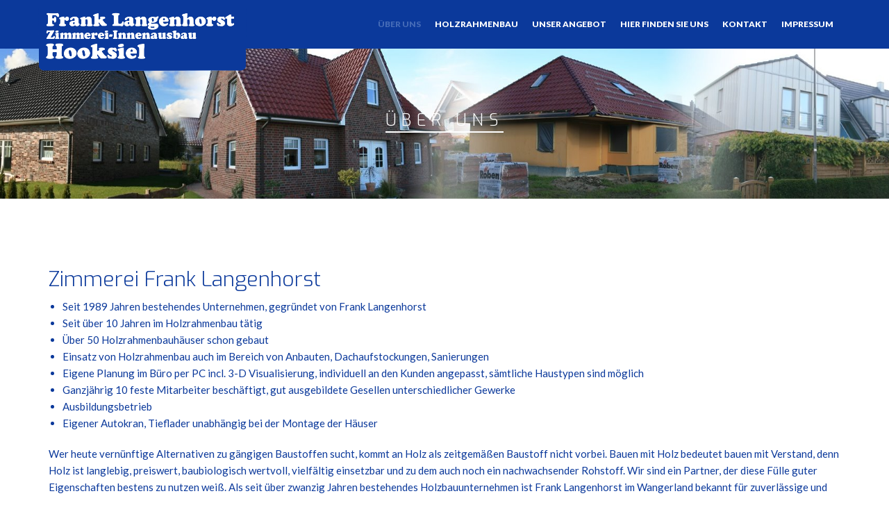

--- FILE ---
content_type: text/html; charset=utf-8
request_url: http://zimmerei-langenhorst.de/index.php?article_id=2
body_size: 2551
content:
<!DOCTYPE html>
<html lang="de">
<head>
	<meta charset="utf-8">
	<meta http-equiv="X-UA-Compatible" content="IE=edge">
	<meta name="viewport" content="width=device-width, initial-scale=1">
	
	<title>Über uns</title>
	<meta name="keywords" content="Zimmerei Langenhorst Hooksiel">
	<meta name="description" content="Zimmerei Langenhorst Hooksiel">
	<link rel="stylesheet" href="./resources/css/bootstrap.css">
	<link rel="stylesheet" href="./resources/css/redaxo-demo.css">
	<link rel="stylesheet" href="./resources/css/font-awesome.min.css">
	<link rel="stylesheet" href="./resources/css/flexslider.css">
	<link rel="stylesheet" href="./resources/css/menu.css">
	<link rel="stylesheet" href="./resources/css/forms.css">
	<link rel="stylesheet" href="./resources/css/prettify.css">

	<!-- HTML5 shim and Respond.js IE8 support of HTML5 elements and media queries -->
	<!--[if lt IE 9]>
		<script src="https://oss.maxcdn.com/libs/html5shiv/3.7.0/html5shiv.js"></script>
		<script src="https://oss.maxcdn.com/libs/respond.js/1.4.2/respond.min.js"></script>
	<![endif]-->
</head>

<body>

<!-- Fixed navbar -->
<div class="navbar navbar-default navbar-fixed-top" role="navigation">
  <div class="container">
	<div class="navbar-header">
	  <button type="button" class="navbar-toggle" data-toggle="collapse" data-target=".navbar-collapse">
		<span class="sr-only">Toggle navigation</span>
		<span class="icon-bar"></span>
		<span class="icon-bar"></span>
		<span class="icon-bar"></span>
	  </button>
<a class="navbar-brand" href="./index.php?article_id=1">
          <div class="logo"> </div>
</a>
	</div>
	<div class="navbar-collapse collapse navbar-right">
		<!-- Navigation -->
		

<div class="navbar-collapse collapse navbar-right">
	<ul class="nav navbar-nav">
		
			<li class="dropdown-toggle active"><a href="./index.php?article_id=2">Über uns</a>
		</li>
			<li class="dropdown-toggle"><a href="./index.php?article_id=16">Holzrahmenbau</a>
		</li>
			<li class="dropdown-toggle"><a href="./index.php?article_id=17">Unser Angebot</a>
		</li>
			<li class="dropdown-toggle"><a href="./index.php?article_id=3">Hier finden Sie uns</a>
		</li>
			<li class="dropdown-toggle"><a href="./index.php?article_id=4">Kontakt</a>
		</li>
			<li class="dropdown-toggle"><a href="./index.php?article_id=15">Impressum</a>
		</li>
		
	</ul>
</div><!--/.nav-collapse -->
		<!--/Navigation -->

	</div><!--/.nav-collapse -->
  </div>
</div>

<!-- *******************************************************
Headerpic
******************************************************* -->

<div id="headerpic" style="background-image: url(./index.php?rex_media_type=fullscreen&amp;rex_media_file=ohneslide.jpg);">
    <div class="layer" style="opacity: 0.0;"></div>
    <div class="container centered">
        <div class="row">
            <h3>Über uns</h3>
        </div><!-- /row -->
    </div> <!-- /container -->
</div><!-- /headerpic -->

	<article class="mtb">
		
<section class="module-wrapper clearfix">
<div class="full container">
		<h2>Zimmerei Frank Langenhorst</h2><ul>
	<li>Seit 1989 Jahren bestehendes Unternehmen, gegründet von Frank Langenhorst</li>
	<li>Seit  über 10 Jahren im Holzrahmenbau tätig</li>
	<li>Über 50 Holzrahmenbauhäuser schon gebaut</li>
	<li>Einsatz von Holzrahmenbau auch im Bereich von Anbauten, Dachaufstockungen, Sanierungen</li>
	<li>Eigene Planung im Büro per PC incl. 3-D Visualisierung, individuell an den Kunden angepasst, sämtliche Haustypen sind möglich</li>
	<li>Ganzjährig 10 feste Mitarbeiter beschäftigt, gut ausgebildete Gesellen unterschiedlicher Gewerke</li>
	<li>Ausbildungsbetrieb</li>
	<li>Eigener Autokran, Tieflader unabhängig bei der Montage der Häuser</li>
</ul></div>
</section>

<section class="module-wrapper clearfix">
<div class="full container"><p>Wer heute vernünftige Alternativen zu gängigen Baustoffen sucht, kommt an Holz als zeitgemäßen Baustoff nicht vorbei. Bauen mit Holz bedeutet bauen mit Verstand, denn Holz ist langlebig, preiswert, baubiologisch wertvoll, vielfältig einsetzbar und zu dem auch noch ein nachwachsender Rohstoff. Wir sind ein Partner, der diese Fülle guter Eigenschaften bestens zu nutzen weiß. Als seit über zwanzig Jahren bestehendes Holzbauunternehmen ist Frank Langenhorst im Wangerland bekannt für zuverlässige und termingerechte Auftragsausführung. Die Mannschaft setzt sich aus gut ausgebildeten Fachkräften zusammen, die ihr Handwerk beherrschen. Sie ist in der Lage, von der Planung und Beratung bis zur schlüsselfertigen Bauausführung alle erforderlichen Leistungen zu erbringen. Sie gehen in keinem anonymen Großunternehmen unter, sondern werden individuell von uns betreut.</p>

<p>Bauen mit Holz bedeutet aber noch viel mehr. Gerade in der Zeit des ökologischen Denkens, gewinnt der Rohstoff Holz wieder an Bedeutung. Er ist ein nachwachsender Baustoff und trägt noch zur CO2 Verringerung bei. Dazu kommt, dass durch den gewählten Wandaufbau, der Wärmeschutz ihres neuen Eigenheims schon heute unter der geforderten Norm liegt. Das bedeutet für sie: Einsparungen bei den Heizkosten und das für viele Jahre. Die Gestaltung der Außenwände lässt ihnen viele Möglichkeiten offen. So können sie später zwischen folgenden Varianten problemlos wählen:</p></div>
</section>
	</article>

<!-- *******************************************************
 FOOTER
 ******************************************************* -->
 <div id="footerwrap">
	<div class="container">
		<div class="row">
			<div class="col-md-12">

			<div class="col-md-4">
	
		<h4>Zimmerei Langenhorst</h4>
		<div class="hline-w"></div><p>Bauen mit Holz bedeutet aber noch viel mehr. Gerade in der Zeit des ökologischen Denkens, gewinnt der Rohstoff Holz wieder an Bedeutung. Er ist ein nachwachsender Baustoff und trägt noch zur CO2 Verringerung bei. </p></div>
<div class="col-md-4">
	
		<h4>Unsere Partner</h4>
		<div class="hline-w"></div><p>1<br />
2<br />
3<br />
4</p></div>
<div class="col-md-4">
	
		<h4>Zimmerei Langenhorst</h4>
		<div class="hline-w"></div><p>Berghamm 3<br />
26434 Hooksiel<br />
Tel.: 04425 – 1707<br />
Fax: 04425 – 81396<br />
info@zimmerei-langenhorst.de</p></div>

			
			</div><! --/col -->
		</div><! --/row -->
	</div><! --/container -->
 </div><! --/footerwrap -->


<div style="display:none;">REDAXO 5 rocks!</div>

<!-- Javascripts -->
<script type="text/javascript" src="./resources/js/jquery.min.js"></script>
<script type="text/javascript" src="./resources/js/bootstrap.min.js"></script>
<script type="text/javascript" src="./resources/js/jquery.hoverex.min.js"></script>
<script type="text/javascript" src="./resources/js/jquery.prettyPhoto.js"></script>
<script type="text/javascript" src="./resources/js/jquery.flexslider-min.js"></script>
<script type="text/javascript" src="./resources/js/prettify.js"></script>
<script type="text/javascript" src="./resources/js/redaxo-demo.js"></script>

</body>
</html>


--- FILE ---
content_type: text/css
request_url: http://zimmerei-langenhorst.de/resources/css/redaxo-demo.css
body_size: 4904
content:
@import url(https://fonts.googleapis.com/css?family=Lato:400,900);
@import url(https://fonts.googleapis.com/css?family=Exo:300,500,700);
@import url("prettyPhoto.css") screen;
@import url("hoverex-all.css") screen;
/********** SLIDERS **********/
* {
	margin: 0;
	padding: 0px;
}

body {
	background: #ffffff;
	margin: 0;
	height: 100%;
	color: #0B399B;
	font-family: 'Lato', sans-serif;
	font-weight: 400;
}

h1, h2, h3, h4, h5, h6 {
	font-family: 'Exo', sans-serif;
	font-weight: 300;
}

h1, h2 { font-weight: 300; }
h4 { margin-top: 30px; }
p {
	padding: 0;
	margin-bottom: 12px;
	font-family: 'Lato', sans-serif;
	font-weight: 400;
	font-size: 15px;
	line-height: 24px;
	color: #0B399B;
	margin-top: 10px;
}

ol, ul { padding-left: 20px; }
ol li, ul li { line-height: 24px; font-size: 15px; }
img {
	height: auto;
	max-width: 100%;
}
.label {
	font-size: 85%;
	font-weight: normal;
}
.logo{   
	position:absolute;
	width: 300px;
	height: 92px; 
	top: 10px; 
	z-index:4;
	background: url(https://www.zimmerei-langenhorst.de/resources/css/images/logo_langenhorst.png) top left no-repeat;  }

a {
	color: #456bb7;
	padding: 0;
	margin: 0;
	text-decoration: none;
	-webkit-transition: background-color .4s linear, color .4s linear;
	-moz-transition: background-color .4s linear, color .4s linear;
	-o-transition: background-color .4s linear, color .4s linear;
	-ms-transition: background-color .4s linear, color .4s linear;
	transition: background-color .4s linear, color .4s linear;
}

a:hover, a:focus {
	text-decoration: none;
	color: #5b6d68;
}

::-moz-selection {
	color: #fff;
	text-shadow: none;
	background: #2B2E31;
}

::selection {
	color: #fff;
	text-shadow: none;
	background: #2B2E31;
}

.centered {
	text-align: center;
}
.grey {
	background: #eee;
}
pre {
	margin: 20px 0;
}
code {
	padding: 5px 10px;
	margin: 10px 0;
	display: block;
}

blockquote p {
	margin-top: 0;
}
.navbar {
	min-height: 70px;
	padding-top: 10px;
	margin-bottom: 0px;
}

ul.nav li.dropdown-toggle:hover > ul.dropdown-menu {
	display: block;
}
.navbar-brand {
	height: auto;
	padding: 0;
	margin-top: 10px;
	font-size: 18px;
	line-height: auto;
}
.navbar-brand img {
	height: 26px;
	width: auto;
}


.navbar-default .navbar-nav > li > a {
	color: white;
	font-weight: 700;
	font-size: 12px;
	text-transform: uppercase;
	padding-left: 10px;
	padding-right: 10px;
}

.navbar-default .navbar-nav > li > a:hover { color: #456bb7; }
.navbar-default .navbar-nav > .active > a, .navbar-default .navbar-nav > .active > a:hover, .navbar-default .navbar-nav > .active > a:focus {
	color: #456bb7;
	background-color: transparent;
}

.navbar-default {
	background-color: #0B399B;
	border-color: transparent;
}

.dropdown-menu {
	background: #0B399B;
	border: none !important;
	padding-top: 10px;
	padding-bottom: 0;
}
.navbar-default .lang {
	margin-left: 5px;
}
.navbar-default .lang a {
	margin-left: 5px;
	padding-left: 10px;
}
.navbar-default .lang ul a {
	margin-left: 0;
}
.navbar-default .lang:before {
	content: '';
	height: 14px;
	width: 1px;
	float: left;
	position: relative;
	top: 18px;
	border-left: 1px solid #fff;
}
.navbar-default .lang .dropdown-menu {
	min-width: 40px;
	text-transform: uppercase;
}

@media (max-width: 767px){
  .lang-title {
	color: #fff;
	margin-top: 30px;
	padding: 10px;
	background: #5e6772;
  }
  .navbar-default .lang {
	margin-bottom: 20px;
  }
  .navbar-default .lang:before {
    content: none;
  }
  .navbar-default .lang,
  .navbar-default .lang a {
	margin-left: 0;
  }
}

.navbar-right .dropdown-menu { left: 0; }
.dropdown-menu > li > a {
	color: white;
	font-weight: 700;
	font-size: 12px;
	padding: 6px 20px;
	border-top: 1px solid #4d5d70;
}

.dropdown-menu > li:first-child > a {
	border-top: none;
}
.dropdown-menu > li > a:hover,
.dropdown-menu > li > a.active,
.dropdown-menu > .active > a {
	color: #456bb7;
	background: #4d5d70 !important;
}

.xform input[type=submit], .btn-theme {
	color: #fff;
	background-color: #0B399B;
	border-color: #0B399B;
	margin: 4px;
}

.xform input[type=submit],
.xform input[type=submit]:focus,
.xform input[type=submit]:active,
.xform input[type=submit].active,
.btn-theme:hover,
.btn-theme:focus,
.btn-theme:active,
.btn-theme.active,
.open .dropdown-toggle.btn-theme {
	color: #fff;
	background-color: #456bb7;
	border-color: #456bb7;
}

.dmbutton:hover,
.dmbutton:active, .dmbutton:focus {
	color: #ffffff;
	background-color: #456bb7;
	border-color: #ffffff;
}

.dmbutton {
	background: rgba(0,0,0,0);
	border: 1px solid #ffffff;
	color: #ffffff;
	-webkit-border-radius: 2px;
	border-radius: 2px;
	padding-top: 1.025rem;
	padding-right: 2.25rem;
	letter-spacing: 0.85px;
	padding-bottom: 1.0875rem;
	padding-left: 2.25rem;
	font-size: 1.55rem;
	cursor: pointer;
	font-weight: normal;
	line-height: normal;
	margin: 0 0 1.25rem;
	text-decoration: none;
	text-align: center;
	display: inline-block;
	-webkit-transition: background-color 300ms ease-out;
	-moz-transition: background-color 300ms ease-out;
	transition: background-color 300ms ease-out;
	-webkit-appearance: none;
	font-weight: normal !important;
}

.mtb {
	margin-top: 80px;
	margin-bottom: 80px;
}

.mb { margin-bottom: 60px; }
.mt { margin-top: 60px; }

.hline {
	border-bottom: 1px solid #0B399B;
	margin: 40px 0 20px;
}
.hline-w {
	border-bottom: 1px solid #ffffff;
	margin-bottom: 25px;
}

#headerwrap {
	background-color: #456bb7;
	min-height: 550px;
	padding-top: 100px;
	padding-bottom: 0px;
	text-align: center;
}

#headerwrap h3, #headerwrap h5 { color: white; }
#headerwrap h1 {
	color: white;
	margin-bottom: 25px;
}

#headerwrap .img-responsive { margin: 0 auto; }
#service {
	margin-top: 100px;
	margin-bottom: 80px;
}

/* Iconsize */
.service .size2 .fa {
	font-size: 20px;
}
.service .size3 .fa {
	font-size: 26px;
}

.breadcrumb-wrapper {
	padding: 8px 15px;
	margin-bottom: 20px;
	list-style: none;
	background-color: #f5f5f5;
	border-radius: 4px;
}
.breadcrumb-wrapper .home_link {
	padding-left: 10px;
}
.rex-breadcrumb {
	display: inline-block;
	padding-left: 0px;
	margin-bottom: 0;
}
.rex-breadcrumb>li,
.breadcrumb-wrapper .home_link{
	display: inline-block;
}
.rex-breadcrumb>li+li:before,
.breadcrumb-wrapper .home_link:after {
	padding: 0 5px;
	color: #ccc;
	content: "/\00a0";
}
.breadcrumb-wrapper .home_link:after {
	padding-left: 10px;
}

#service i {
	color: #456bb7;
	font-size: 60px;
	padding: 15px;
}

#portfoliowrap {
	display: block;
	text-align: center;
}
#portfoliowrap h2,
#portfoliowrap h3 {
	padding-bottom: 30px;
}

#portfoliowrap.full.framed {
	padding-left: 30px;
	padding-right: 30px;
}
#portfoliowrap.normal.frameless .row {
	margin-left: 0;
	margin-right: 0;
}
.portfolio {
	display: block;
}
#portfoliowrap.framed .portfolio-item {
	padding-top: 15px;
	padding-bottom: 15px;
}
#portfoliowrap.frameless .portfolio-item {
	padding-left: 0;
	padding-right: 0;
}

.portfolio-item .title:before {
	border-radius: 0;
	display: none;
}

.portfolio-item p { margin: 0px 0 30px; }
.portfolio-item h3 {
	margin: -10px 0 10px;
	font-size: 16px;
	text-transform: uppercase;
}

.portfolio-item h3 {
	color: #fff;
	margin: 0;
	padding: 40px 5px 0;
	font-size: 16px;
	text-transform: uppercase;
}

.portfolio-item .dmbutton {
	display: inline-block;
	margin: 40px 5px 20px 5px;
	font-size: 13px;
}

.portfolio-item .bg {
	height: 100%;
	width: 100%;
	background-color: #456bb7;
	background-color: rgba(56,68,82,0.9);
	text-align: center;
}

.fullpicture {
	position: relative;
	background-color: #5b6d68;
	background-repeat: no-repeat;
	background-position: center top;
	background-attachment: relative;
	background-position: center center;
	margin-top: 0px;
	padding-top: 60px;
	text-align: center;
	min-height: 400px;
	width: 100%;
	-webkit-background-size: 100%;
	-moz-background-size: 100%;
	-o-background-size: 100%;
	background-size: 100%;
	-webkit-background-size: cover;
	-moz-background-size: cover;
	-o-background-size: cover;
	background-size: cover;
	z-index: 1;
}

.fullpicture .layer {
	background-color: #5b6d68;
	position: absolute;
	top: 0;
	left: 0;
	width: 100%;
	height: 100%;
	opacity: 0.6;
	z-index: 1;
}

.fullpicture .container {
	position: relative;
	z-index: 3;
}
.fullpicture .centered {
	position: relative;
	z-index: 2;
}
.fullpicture i {
	font-size: 50px;
	color: white;
	margin-bottom: 25px;
}

.fullpicture p {
	color: white;
	font-size: 15px;
	line-height: 30px;
}

.fullpicture h4 { color: #bfc9d3; }

#cwrap {
	background: #f7f7f7;
	margin-top: 0px;
	padding-top: 80px;
	padding-bottom: 100px;
}

#cwrap h3 { margin-bottom: 60px; }

#sidenav_title {
	margin-top: 0;
}
.sidebar li a.rex-current {
	font-weight: bold;
}

#sidenav i { margin-right: 10px; }
#sidenav {
	padding-left: 0;
	list-style-type: none;
	padding-top: 20px;
	padding-bottom: 20px;
}

#sidenav li {
	padding: 2px 0;
}
#sidenav li a {
	text-transform: uppercase;
	font-weight: 500;
	color: #0B399B;
}

#sidenav li a:hover,
#sidenav li.active a { color: #456bb7; }
#sidenav li.active li a { color: #0B399B; }
#sidenav li li a:hover, #sidenav li li.active a { color: #bfc9d3; }
#sidenav ul {
	margin-left: 15px;
	padding-top: 5px;
	padding-left: 20px;
	padding-bottom: 15px;
}

#sidenav ul li a {
	text-transform: none;
	font-weight: 300;
	color: #0B399B;
}

#footerwrap {
	padding-top: 60px;
	padding-bottom: 60px;
	background: #0B399B;
}

#footerwrap .row {
	margin-right: -30px;
    margin-left: -30px;
}
#footerwrap .col-md-4 {
	padding-left: 30px;
	padding-right: 30px;
}

#footerwrap h4 {
	color: white;
}
#footerwrap p {
	color: #bfc9d3;
}
#footerwrap li {
	list-style-type: disc;
	color: #bfc9d3;
}

#footerwrap a { color: #bfc9d3; }
#footerwrap a:hover {
	color: #fff;
	text-decoration: underline;
}
#footerwrap li.active a {
	color: #456bb7;
}

#footerwrap .social-links a { margin-right: 20px; }
#footerwrap i {
	font-size: 15px;
	color: #bfc9d3;
	padding-right: 5px;
}

#footerwrap i:hover { color: #456bb7; }


.slider { position: relative; }
.slider .slides li { position: relative; }
.slider.small-controls .flex-direction-nav a { margin-top: -20px; }
.slider.small-controls .flex-control-nav { display: none; }
.hero-slider {
	padding: 0px;
	position: relative;
}

.hero-slider .slides { overflow: hidden; }
.hero-slider .slides li {
	height: 650px;
	position: relative;
	background-size: cover !important;
}

.hero-slider .slides li .row {
	position: relative;
	z-index: 2;
}

.hero-slider .slides li h3 { font-size: 30px; }
.hero-slider .slides li h2 {
	line-height: 1;
	margin-bottom: 33px;
	padding-bottom: 7px;
}

.hero-slider .slides li h1 {
	line-height: 1;
	font-size: 60px;
	margin-bottom: 33px;
}

.work-slider { margin-top: 28px; }
.work-slider .slides li { height: 400px; }
.slides li .fadeUp { opacity: 0; }
.slides li {
	position: relative;
	color: #fff;
}

.slides li p, .slides li a { color: #fff; }
.slides li .slide-content {
	position: relative;
	z-index: 3;
}

.slides li h1, .slides li p {
	padding-left: 100px;
	padding-right: 100px;
}

.slides li .overlay {
	background-color: #000;
	position: absolute;
	top: 0;
	left: 0;
	width: 100%;
	height: 100%;
	opacity: 0.4;
	z-index: 2;
}

.slides li .btn-theme {
	border: none;
	background-color: #456bb7;
	color: #0B399B;
}

.slides li .btn-theme:hover, .slides li .btn-theme:focus, .slides li .btn-theme:active, .slides li .btn-theme.active {
	background-color: #0B399B;
	color: #fff;
}

.hero-slider .slides li .slide-content img { max-height: 500px; }
.hero-slider .flex-direction-nav a {
	height: 60px;
	width: 60px;
	font-size: 0;
}

.hero-slider .flex-direction-nav a:before {
	position: absolute;
	font-size: 40px;
	display: block;
	top: 15px;
	left: 23px !important;
	right: auto !important;
}

.hero-slider .flex-direction-nav a.flex-prev:before { left: 20px !important; }
@media all and (max-width: 1100px) {
	.hero-slider .slides li .slide-content img { max-height: 300px; }
}

.background-breathe {
	-webkit-animation: burnsIn 16s ease infinite alternate;
	-moz-animation: burnsIn 16s ease infinite alternate;
	animation: burnsIn 16s ease infinite alternate;
}

.background-breathe .slide-content {
	-webkit-animation: burnsOut 16s ease infinite alternate;
	animation: burnsOut 16s ease infinite alternate;
	-moz-animation: burnsOut 16s ease infinite alternate;
	position: relative;
	top: 30px;
}

@-webkit-keyframes burnsIn {
	from {
		-webkit-transform: scale(1,1);
		transform: scale(1,1);
		-ms-transform: scale(1,1);
	}

	to {
		-webkit-transform: scale(1.2,1.2);
		transform: scale(1.2,1.2);
		-ms-transform: scale(1.2,1.2);
	}

}

@-webkit-keyframes burnsOut {
	from {
		-webkit-transform: scale(1,1);
		transform: scale(1,1);
		-ms-transform: scale(1,1);
	}

	to {
		-webkit-transform: scale(0.8,0.8);
		transform: scale(0.8,0.8);
		-ms-transform: scale(0.8,0.8);
	}

}

@-moz-keyframes burnsIn {
	from {
		-webkit-transform: scale(1,1);
		transform: scale(1,1);
		-ms-transform: scale(1,1);
	}

	to {
		-webkit-transform: scale(1.2,1.2);
		transform: scale(1.2,1.2);
		-ms-transform: scale(1.2,1.2);
	}

}

@-moz-keyframes burnsOut {
	from {
		-webkit-transform: scale(1,1);
		transform: scale(1,1);
		-ms-transform: scale(1,1);
	}

	to {
		-webkit-transform: scale(0.8,0.8);
		transform: scale(0.8,0.8);
		-ms-transform: scale(0.8,0.8);
	}

}

@keyframes burnsIn {
	from {
		-webkit-transform: scale(1,1);
		transform: scale(1,1);
		-ms-transform: scale(1,1);
	}

	to {
		-webkit-transform: scale(1.2,1.2);
		transform: scale(1.2,1.2);
		-ms-transform: scale(1.2,1.2);
	}

}

@keyframes burnsOut {
	from {
		-webkit-transform: scale(1,1);
		transform: scale(1,1);
		-ms-transform: scale(1,1);
	}

	to {
		-webkit-transform: scale(0.8,0.8);
		transform: scale(0.8,0.8);
		-ms-transform: scale(0.8,0.8);
	}

}

#headerpic {
	position: relative;
	background: #456bb7;
	background-repeat: no-repeat;
	background-position: center top;
	background-attachment: relative;
	background-position: center center;
	margin-top: 60px;
	margin-bottom: 60px;
	padding-top: 100px;
	padding-bottom: 100px;
	-webkit-background-size: 100%;
	-moz-background-size: 100%;
	-o-background-size: 100%;
	background-size: 100%;
	-webkit-background-size: cover;
	-moz-background-size: cover;
	-o-background-size: cover;
	background-size: cover;
	z-index: 1;
}

#headerpic .layer {
	background-color: #456bb7;
	position: absolute;
	top: 0;
	left: 0;
	width: 100%;
	height: 100%;
	opacity: 0.2;
	z-index: 2;
}

#headerpic h3 {
	position: relative;
	text-transform: uppercase;
	z-index: 3;
	color: white;
	display: inline;
	font-weight: 300;
	letter-spacing: 0.3em;
	border-bottom: 2px solid #fff;
}

.ctitle {
	color: #456bb7;
	font-weight: 700;
	margin-bottom: 15px;
}

csmall {
	font-size: 12px;
	color: #b3b3b3;
}

csmall2 {
	font-size: 12px;
	color: #f39c12;
}

.spacing {
	margin-top: 40px;
	margin-bottom: 40px;
}

.badge-theme { background: #456bb7; }

.pictext h2,
.pictext h3 {
	margin-bottom: 25px;
}
.pictext img {
	border: 1px solid #ccc;
}

.downloads h3 { margin-bottom: 25px; }
.downloads i.fa {
	margin-right: 10px;
	font-size: 18px;
	position: relative;
	top: 2px;
}

downloads a i.fa { color: #5b6d68; }
downloads a:hover i.fa { color: #456bb7; }
#contactwrap {
	margin-top: -60px;
	padding-top: 0px;
	text-align: center;
	background-attachment: relative;
	background-position: center center;
	min-height: 400px;
	width: 100%;
	-webkit-background-size: 100%;
	-moz-background-size: 100%;
	-o-background-size: 100%;
	background-size: 100%;
	-webkit-background-size: cover;
	-moz-background-size: cover;
	-o-background-size: cover;
	background-size: cover;
}

.comments {
	padding-top: 10px;
	margin-top: 50px;
	border-top: 2px solid #bfc9d3;
}

.comments h2 {
	font-size: 24px;
	padding-bottom: 30px;
}

#commentList li {
	margin-top: 30px;
	margin-bottom: 30px;
}

#commentList li::after {
	content: '';
	display: block;
	background: #bfc9d3;
	width: 100%;
	height: 1px;
	margin-left: -20px;
}

.board h1 { font-size: 24px; }
.board h2 { font-size: 20px; }

.parallax {
	-webkit-background-size: cover !important;
    -moz-background-size: cover !important;
    -o-background-size: cover !important;
    background-size: cover !important;
    overflow: hidden !important;
    background-attachment: fixed !important;
    background-repeat: no-repeat !important;
}

.teaser h2 {
	margin-top: 0;
}
.teaser .hline {
	margin-top: 30px;
	margin-bottom: 40px;
}

table {
	border-top: 1px solid #ccc;
	margin-top: 50px;
	width: 100%;
}

table tr { border-bottom: 1px solid #ccc; }
table th {
	vertical-align: top;
	min-width: 200px;
	padding: 20px 0;
	border-top: 1px solid #5b6d68;
	border-bottom: 1px solid #5b6d68;
	text-transform: uppercase;
}

table td {
	vertical-align: top;
	padding: 20px 0;
}

.board table h2 {
	margin-top: 0;
	font-size: 18px;
}

.accordion .title {
	cursor: pointer;
	-webkit-touch-callout: none;
	-webkit-user-select: none;
	-khtml-user-select: none;
	-moz-user-select: none;
	-ms-user-select: none;
	user-select: none;
}

.accordion .content {
	max-height: 0;
	overflow: hidden;
	transition: all 0.4s ease;
	-webkit-transition: all 0.4s ease;
	-moz-transition: all 0.4s ease;
}

.accordion li.active .content { max-height: 400px; }
.accordion p:last-child { margin-bottom: 0; }
.accordion-1 li { margin-bottom: 10px; display: block !important; }
.accordion-1 li:last-child { margin-bottom: 0; }
.accordion-1 .title {
	background: #f5f5f5;
	padding: 13px 23px;
	transition: all 0.3s ease;
	-webkit-transition: all 0.3s ease;
	-moz-transition: all 0.3s ease;
}

.bg-secondary .accordion-1 .title { background: #2d4f6d; }
.bg-secondary .accordion-1 .title:hover { background: #2d4f6d; }
.accordion-1 .title span {
	font-family: OpenSans, "Helvetica Neue", Helvetica, Arial, sans-serif;
	font-size: 12px;
	line-height: 24px;
	font-weight: 400;
	text-transform: uppercase;
	letter-spacing: 2px;
	font-weight: 700;
}

.accordion-1 .active .title {
	background: #2d4f6d;
	color: #fff;
}

.accordion-1 .content {
	border: 1px solid #eee;
	border-top: none;
	transition: all 0.3s ease;
	-webkit-transition: all 0.3s ease;
	-moz-transition: all 0.3s ease;
	opacity: 0;
}

.accordion-1 .content p { padding: 13px; }
.accordion-1 .active .content {
	opacity: 1;
	transform: translate3d(0,0px,0);
	-webkit-transform: translate3d(0,0px,0);
	-moz-transform: translate3d(0,0px,0);
}

.accordion-1 .title:hover {
	color: #2d4f6d;
	background: #dce7f0;
}

.accordion-1 .active .title:hover {
	color: #fff;
	background: #3c6991;
}

.accordion-2 li {
	display: block !important;
}
.accordion-2 .title {
	font-size: 16px;
	font-weight: 500;
	padding: 16px 0;
	border-bottom: 1px solid #ccc;
	transition: all 0.3s ease;
	-webkit-transition: all 0.3s ease;
	-moz-transition: all 0.3s ease;
	opacity: .7;
}

.accordion-2 .title:before {
	content: "\f067";
	font-family: 'FontAwesome';
	speak: none;
	font-style: normal;
	font-weight: normal;
	font-variant: normal;
	text-transform: none;
	line-height: 1;
	font-size: 10px;
	margin-right: 10px;
}

.accordion-2 .active .title {
	opacity: 1;
	color: #2d4f6d;
}

.accordion-2 .active .title:before { content: '\f068'; }
.accordion-2 .content p,
.accordion-2 .content ul,
.accordion-2 .content ol { padding: 16px 0; }
.accordion-2 .title:hover {
	opacity: 1;
	color: #2d4f6d;
}

.tabs {
	overflow: hidden;
}
.tabs ul.tabs {
	padding-top: 20px;
}
.tabs ul.tabs,
.tabs ul.content {
	padding-left: 0;
}
.tabs li {
	display: inline-block;
	cursor: pointer;
}

.tabs.thirds { width: 100%; }
.tabs.thirds li { width: 33.3333333%; }
.tabs.thirds .tab-title { width: 100%; }
.button-tabs .tabs {
	display: inline-block;
	overflow: hidden;
}

.button-tabs .tabs > li {
	margin-bottom: 8px;
	float: left;
}

.button-tabs .tabs > li:last-child { margin-right: 0; }
.button-tabs .tab-title {
	padding: 13px;
	display: inline-block;
	text-align: center;
	min-width: 150px;
	background: #E0E4E6;
	-webkit-touch-callout: none;
	-webkit-user-select: none;
	-khtml-user-select: none;
	-moz-user-select: none;
	-ms-user-select: none;
	user-select: none;
	transition: all 0.3s ease;
	-webkit-transition: all 0.3s ease;
	-moz-transition: all 0.3s ease;
}

.bg-secondary .button-tabs .tab-title { background: #eee; }
.button-tabs .tab-title span {
	font-family: OpenSans, "Helvetica Neue", Helvetica, Arial, sans-serif;
	font-size: 12px;
	line-height: 24px;
	font-weight: 400;
	text-transform: uppercase;
	letter-spacing: 2px;
	font-weight: 700;
}

.button-tabs .active .tab-title {
	background: #2d4f6d;
	color: #fff;
}

.button-tabs .tab-title:hover { background: #C7D2D8; }
.button-tabs .active .tab-title:hover { background: #2d4f6d; }
.button-tabs.vertical { overflow: hidden; }
.button-tabs.vertical > .tabs {
	width: 30%;
	float: left;
}

.button-tabs.vertical > .content {
	padding-left: 3%;
	width: 70%;
	float: right;
}

.button-tabs.vertical > .tabs li, .button-tabs.vertical .tab-title { width: 100%; }
.button-tabs.vertical > .tabs li { margin-bottom: 10px; }
.bg-dark .button-tabs .tab-title span { color: #222; }
@media all and (max-width: 767px) {
	.button-tabs .tabs li {
		width: 49%;
		margin-bottom: 15px;
	}

	.button-tabs.vertical .tabs, .button-tabs.vertical .content {
		max-width: 100%;
		width: 100%;
		padding-left: 0;
	}

}

.tabbed-content .content > li {
	opacity: 0;
	visibility: hidden;
	transition: all 0.3s ease;
	-webkit-transition: all 0.3s ease;
	-moz-transition: all 0.3s ease;
	display: none;
}

.tabbed-content .content .active {
	opacity: 1;
	visibility: visible;
	display: block;
}

.text-tabs .tabs {
	padding-bottom: 16px;
	border-bottom: 1px solid #ccc;
	overflow: visible;
}

.text-tabs.no-border .tabs { border-bottom: none; }
.text-tabs .tab-title {
	-webkit-touch-callout: none;
	-webkit-user-select: none;
	-khtml-user-select: none;
	-moz-user-select: none;
	-ms-user-select: none;
	user-select: none;
	transition: all 0.3s ease;
	-webkit-transition: all 0.3s ease;
	-moz-transition: all 0.3s ease;
	padding: 0 24px;
	opacity: 0.5;
	position: relative;
}

.text-tabs .tab-title span {
	font-family: OpenSans, "Helvetica Neue", Helvetica, Arial, sans-serif;
	font-size: 12px;
	line-height: 24px;
	font-weight: 400;
	text-transform: uppercase;
	letter-spacing: 2px;
	font-weight: 700;
}

.text-tabs .tab-title:after {
	content: '';
	position: absolute;
	width: 100%;
	height: 1px;
	background: #91a05c;
	bottom: 10px;
	opacity: 0;
	transition: all 0.3s ease;
	-webkit-transition: all 0.3s ease;
	-moz-transition: all 0.3s ease;
	bottom: -17px;
	left: 0;
}

.text-tabs .active .tab-title {
	opacity: 1;
	color: #2d4f6d;
}

.bg-primary .text-tabs .tab-title:after {
	background: #2d4f6d;
}
.text-tabs .active .tab-title:after {
	opacity: 1;
}
.text-tabs .tab-title:hover {
	opacity: 1;
}


@media all and (max-width: 767px) {
	.text-tabs .tabs { padding-bottom: 0; }
	.text-tabs .tabs li {
		width: 49%;
		margin-bottom: 15px;
	}

	.text-tabs .tab-title:after { display: none; }
	.text-tabs:not(.text-center) .tabs li:first-child .tab-title { padding-left: 24px; }
}

.icon-tabs .tabs li {
	width: 24.5%;
	margin-bottom: 24px;
}

.icon-tabs .tab-title {
	text-align: center;
	transition: all 0.3s ease;
	-webkit-transition: all 0.3s ease;
	-moz-transition: all 0.3s ease;
	opacity: .5;
}

.icon-tabs .tab-title:hover { opacity: 1; }
.icon-tabs .active .tab-title {
	color: #91a05c;
	opacity: 1;
}

.icon-tabs .active .tab-title i { color: #91a05c; }
.image-bg .icon-tabs .active .tab-title i { color: #fff; }
.icon-tabs .tab-title i {
	display: block;
	margin-bottom: 16px;
}

.icon-tabs .tab-title span {
	font-family: OpenSans, "Helvetica Neue", Helvetica, Arial, sans-serif;
	font-size: 12px;
	line-height: 24px;
	font-weight: 400;
	text-transform: uppercase;
	letter-spacing: 2px;
	font-weight: 700;
}

@media all and (max-width: 767px) {

	.container > .navbar-header {
		margin-bottom: 10px;
	}
	.navbar-brand {
		margin-left: 15px;
	}
	.navbar-nav {
		margin-top: 0;
		margin-bottom: 0;
		padding-top: 15px;;
	}
	.navbar-default .navbar-collapse {
		border: none;
	}
	.navbar-collapse {
		max-height: none;
	}
	.navbar-fixed-top {
		position: static;
	}
	.dropdown-menu {
		box-shadow: none;
		position: relative;
		display: block;
		float: none;
		padding-top: 0;
		padding-bottom: 20px;
		list-style-type: disc;
	}
	.navbar-default .dropdown-toggle a {
		border-bottom: 1px solid #5e6772;
	}
	.navbar-default .dropdown-menu li a,
	.navbar-default .dropdown-toggle:last-child a {
		border-bottom: none;
	}
	.dropdown-menu {
		margin-left: 0;
		padding-left: 30px;
	}
	.dropdown-menu > li {
		color: #fff;
		list-style-type: disc;
		list-style-position: outside;
	}
	.dropdown-menu > li > a {
		border: none;
		padding: 6px 0;
	}
	.dropdown-menu > li > a:hover {
		background: none;
	}

	.icon-tabs .tabs li {
		margin-bottom: 16px;
		margin-right: 0;
		width: 49%;
	}
	.icon-tabs .tab-title i {
		font-size: 32px;
	}
	.mtb {
		margin-bottom: 40px;
	}

    #footerwrap .row {
        margin-left: -15px;
        margin-right: -15px;
    }
	.parallax {
		background-attachment: scroll !important;
	}

}


--- FILE ---
content_type: text/css
request_url: http://zimmerei-langenhorst.de/resources/css/prettyPhoto.css
body_size: 2776
content:
div.pp_default .pp_top,div.pp_default .pp_top .pp_middle,div.pp_default .pp_top .pp_left,div.pp_default .pp_top .pp_right,div.pp_default .pp_bottom,div.pp_default .pp_bottom .pp_left,div.pp_default .pp_bottom .pp_middle,div.pp_default .pp_bottom .pp_right{height:13px}
div.pp_default .pp_top .pp_left{background:url("images/prettyPhoto/default/sprite.png") -78px -93px no-repeat}
div.pp_default .pp_top .pp_middle{background:url("images/prettyPhoto/default/sprite_x.png") top left repeat-x}
div.pp_default .pp_top .pp_right{background:url("images/prettyPhoto/default/sprite.png") -112px -93px no-repeat}
div.pp_default .pp_content .ppt{color:#f8f8f8}
div.pp_default .pp_content_container .pp_left{background:url("images/prettyPhoto/default/sprite_y.png") -7px 0 repeat-y;padding-left:13px}
div.pp_default .pp_content_container .pp_right{background:url("images/prettyPhoto/default/sprite_y.png") top right repeat-y;padding-right:13px}
div.pp_default .pp_next:hover{background:url("images/prettyPhoto/default/sprite_next.png") center right no-repeat;cursor:pointer}
div.pp_default .pp_previous:hover{background:url("images/prettyPhoto/default/sprite_prev.png") center left no-repeat;cursor:pointer}
div.pp_default .pp_expand{background:url("images/prettyPhoto/default/sprite.png") 0 -29px no-repeat;cursor:pointer;width:28px;height:28px}
div.pp_default .pp_expand:hover{background:url("images/prettyPhoto/default/sprite.png") 0 -56px no-repeat;cursor:pointer}
div.pp_default .pp_contract{background:url("images/prettyPhoto/default/sprite.png") 0 -84px no-repeat;cursor:pointer;width:28px;height:28px}
div.pp_default .pp_contract:hover{background:url("images/prettyPhoto/default/sprite.png") 0 -113px no-repeat;cursor:pointer}
div.pp_default .pp_close{width:30px;height:30px;background:url("images/prettyPhoto/default/sprite.png") 2px 1px no-repeat;cursor:pointer}
div.pp_default .pp_gallery ul li a{background:url("images/prettyPhoto/default/default_thumb.png") center center #f8f8f8;border:1px solid #aaa}
div.pp_default .pp_social{margin-top:7px}
div.pp_default .pp_gallery a.pp_arrow_previous,div.pp_default .pp_gallery a.pp_arrow_next{position:static;left:auto}
div.pp_default .pp_nav .pp_play,div.pp_default .pp_nav .pp_pause{background:url("images/prettyPhoto/default/sprite.png") -51px 1px no-repeat;height:30px;width:30px}
div.pp_default .pp_nav .pp_pause{background-position:-51px -29px}
div.pp_default a.pp_arrow_previous,div.pp_default a.pp_arrow_next{background:url("images/prettyPhoto/default/sprite.png") -31px -3px no-repeat;height:20px;width:20px;margin:4px 0 0}
div.pp_default a.pp_arrow_next{left:52px;background-position:-82px -3px}
div.pp_default .pp_content_container .pp_details{margin-top:5px}
div.pp_default .pp_nav{clear:none;height:30px;width:110px;position:relative}
div.pp_default .pp_nav .currentTextHolder{font-family:Georgia;font-style:italic;color:#999;font-size:11px;left:75px;line-height:25px;position:absolute;top:2px;margin:0;padding:0 0 0 10px}
div.pp_default .pp_close:hover,div.pp_default .pp_nav .pp_play:hover,div.pp_default .pp_nav .pp_pause:hover,div.pp_default .pp_arrow_next:hover,div.pp_default .pp_arrow_previous:hover{opacity:0.7}
div.pp_default .pp_description{font-size:11px;font-weight:700;line-height:14px;margin:5px 50px 5px 0}
div.pp_default .pp_bottom .pp_left{background:url("images/prettyPhoto/default/sprite.png") -78px -127px no-repeat}
div.pp_default .pp_bottom .pp_middle{background:url("images/prettyPhoto/default/sprite_x.png") bottom left repeat-x}
div.pp_default .pp_bottom .pp_right{background:url("images/prettyPhoto/default/sprite.png") -112px -127px no-repeat}
div.pp_default .pp_loaderIcon{background:url("images/prettyPhoto/default/loader.gif") center center no-repeat}
div.light_rounded .pp_top .pp_left{background:url("images/prettyPhoto/light_rounded/sprite.png") -88px -53px no-repeat}
div.light_rounded .pp_top .pp_right{background:url("images/prettyPhoto/light_rounded/sprite.png") -110px -53px no-repeat}
div.light_rounded .pp_next:hover{background:url("images/prettyPhoto/light_rounded/btnNext.png") center right no-repeat;cursor:pointer}
div.light_rounded .pp_previous:hover{background:url("images/prettyPhoto/light_rounded/btnPrevious.png") center left no-repeat;cursor:pointer}
div.light_rounded .pp_expand{background:url("images/prettyPhoto/light_rounded/sprite.png") -31px -26px no-repeat;cursor:pointer}
div.light_rounded .pp_expand:hover{background:url("images/prettyPhoto/light_rounded/sprite.png") -31px -47px no-repeat;cursor:pointer}
div.light_rounded .pp_contract{background:url("images/prettyPhoto/light_rounded/sprite.png") 0 -26px no-repeat;cursor:pointer}
div.light_rounded .pp_contract:hover{background:url("images/prettyPhoto/light_rounded/sprite.png") 0 -47px no-repeat;cursor:pointer}
div.light_rounded .pp_close{width:75px;height:22px;background:url("images/prettyPhoto/light_rounded/sprite.png") -1px -1px no-repeat;cursor:pointer}
div.light_rounded .pp_nav .pp_play{background:url("images/prettyPhoto/light_rounded/sprite.png") -1px -100px no-repeat;height:15px;width:14px}
div.light_rounded .pp_nav .pp_pause{background:url("images/prettyPhoto/light_rounded/sprite.png") -24px -100px no-repeat;height:15px;width:14px}
div.light_rounded .pp_arrow_previous{background:url("images/prettyPhoto/light_rounded/sprite.png") 0 -71px no-repeat}
div.light_rounded .pp_arrow_next{background:url("images/prettyPhoto/light_rounded/sprite.png") -22px -71px no-repeat}
div.light_rounded .pp_bottom .pp_left{background:url("images/prettyPhoto/light_rounded/sprite.png") -88px -80px no-repeat}
div.light_rounded .pp_bottom .pp_right{background:url("images/prettyPhoto/light_rounded/sprite.png") -110px -80px no-repeat}
div.dark_rounded .pp_top .pp_left{background:url("images/prettyPhoto/dark_rounded/sprite.png") -88px -53px no-repeat}
div.dark_rounded .pp_top .pp_right{background:url("images/prettyPhoto/dark_rounded/sprite.png") -110px -53px no-repeat}
div.dark_rounded .pp_content_container .pp_left{background:url("images/prettyPhoto/dark_rounded/contentPattern.png") top left repeat-y}
div.dark_rounded .pp_content_container .pp_right{background:url("images/prettyPhoto/dark_rounded/contentPattern.png") top right repeat-y}
div.dark_rounded .pp_next:hover{background:url("images/prettyPhoto/dark_rounded/btnNext.png") center right no-repeat;cursor:pointer}
div.dark_rounded .pp_previous:hover{background:url("images/prettyPhoto/dark_rounded/btnPrevious.png") center left no-repeat;cursor:pointer}
div.dark_rounded .pp_expand{background:url("images/prettyPhoto/dark_rounded/sprite.png") -31px -26px no-repeat;cursor:pointer}
div.dark_rounded .pp_expand:hover{background:url("images/prettyPhoto/dark_rounded/sprite.png") -31px -47px no-repeat;cursor:pointer}
div.dark_rounded .pp_contract{background:url("images/prettyPhoto/dark_rounded/sprite.png") 0 -26px no-repeat;cursor:pointer}
div.dark_rounded .pp_contract:hover{background:url("images/prettyPhoto/dark_rounded/sprite.png") 0 -47px no-repeat;cursor:pointer}
div.dark_rounded .pp_close{width:75px;height:22px;background:url("images/prettyPhoto/dark_rounded/sprite.png") -1px -1px no-repeat;cursor:pointer}
div.dark_rounded .pp_description{margin-right:85px;color:#fff}
div.dark_rounded .pp_nav .pp_play{background:url("images/prettyPhoto/dark_rounded/sprite.png") -1px -100px no-repeat;height:15px;width:14px}
div.dark_rounded .pp_nav .pp_pause{background:url("images/prettyPhoto/dark_rounded/sprite.png") -24px -100px no-repeat;height:15px;width:14px}
div.dark_rounded .pp_arrow_previous{background:url("images/prettyPhoto/dark_rounded/sprite.png") 0 -71px no-repeat}
div.dark_rounded .pp_arrow_next{background:url("images/prettyPhoto/dark_rounded/sprite.png") -22px -71px no-repeat}
div.dark_rounded .pp_bottom .pp_left{background:url("images/prettyPhoto/dark_rounded/sprite.png") -88px -80px no-repeat}
div.dark_rounded .pp_bottom .pp_right{background:url("images/prettyPhoto/dark_rounded/sprite.png") -110px -80px no-repeat}
div.dark_rounded .pp_loaderIcon{background:url("images/prettyPhoto/dark_rounded/loader.gif") center center no-repeat}
div.dark_square .pp_left,div.dark_square .pp_middle,div.dark_square .pp_right,div.dark_square .pp_content{background:#000}
div.dark_square .pp_description{color:#fff;margin:0 85px 0 0}
div.dark_square .pp_loaderIcon{background:url("images/prettyPhoto/dark_square/loader.gif") center center no-repeat}
div.dark_square .pp_expand{background:url("images/prettyPhoto/dark_square/sprite.png") -31px -26px no-repeat;cursor:pointer}
div.dark_square .pp_expand:hover{background:url("images/prettyPhoto/dark_square/sprite.png") -31px -47px no-repeat;cursor:pointer}
div.dark_square .pp_contract{background:url("images/prettyPhoto/dark_square/sprite.png") 0 -26px no-repeat;cursor:pointer}
div.dark_square .pp_contract:hover{background:url("images/prettyPhoto/dark_square/sprite.png") 0 -47px no-repeat;cursor:pointer}
div.dark_square .pp_close{width:75px;height:22px;background:url("images/prettyPhoto/dark_square/sprite.png") -1px -1px no-repeat;cursor:pointer}
div.dark_square .pp_nav{clear:none}
div.dark_square .pp_nav .pp_play{background:url("images/prettyPhoto/dark_square/sprite.png") -1px -100px no-repeat;height:15px;width:14px}
div.dark_square .pp_nav .pp_pause{background:url("images/prettyPhoto/dark_square/sprite.png") -24px -100px no-repeat;height:15px;width:14px}
div.dark_square .pp_arrow_previous{background:url("images/prettyPhoto/dark_square/sprite.png") 0 -71px no-repeat}
div.dark_square .pp_arrow_next{background:url("images/prettyPhoto/dark_square/sprite.png") -22px -71px no-repeat}
div.dark_square .pp_next:hover{background:url("images/prettyPhoto/dark_square/btnNext.png") center right no-repeat;cursor:pointer}
div.dark_square .pp_previous:hover{background:url("images/prettyPhoto/dark_square/btnPrevious.png") center left no-repeat;cursor:pointer}
div.light_square .pp_expand{background:url("images/prettyPhoto/light_square/sprite.png") -31px -26px no-repeat;cursor:pointer}
div.light_square .pp_expand:hover{background:url("images/prettyPhoto/light_square/sprite.png") -31px -47px no-repeat;cursor:pointer}
div.light_square .pp_contract{background:url("images/prettyPhoto/light_square/sprite.png") 0 -26px no-repeat;cursor:pointer}
div.light_square .pp_contract:hover{background:url("images/prettyPhoto/light_square/sprite.png") 0 -47px no-repeat;cursor:pointer}
div.light_square .pp_close{width:75px;height:22px;background:url("images/prettyPhoto/light_square/sprite.png") -1px -1px no-repeat;cursor:pointer}
div.light_square .pp_nav .pp_play{background:url("images/prettyPhoto/light_square/sprite.png") -1px -100px no-repeat;height:15px;width:14px}
div.light_square .pp_nav .pp_pause{background:url("images/prettyPhoto/light_square/sprite.png") -24px -100px no-repeat;height:15px;width:14px}
div.light_square .pp_arrow_previous{background:url("images/prettyPhoto/light_square/sprite.png") 0 -71px no-repeat}
div.light_square .pp_arrow_next{background:url("images/prettyPhoto/light_square/sprite.png") -22px -71px no-repeat}
div.light_square .pp_next:hover{background:url("images/prettyPhoto/light_square/btnNext.png") center right no-repeat;cursor:pointer}
div.light_square .pp_previous:hover{background:url("images/prettyPhoto/light_square/btnPrevious.png") center left no-repeat;cursor:pointer}
div.facebook .pp_top .pp_left{background:url("images/prettyPhoto/facebook/sprite.png") -88px -53px no-repeat}
div.facebook .pp_top .pp_middle{background:url("images/prettyPhoto/facebook/contentPatternTop.png") top left repeat-x}
div.facebook .pp_top .pp_right{background:url("images/prettyPhoto/facebook/sprite.png") -110px -53px no-repeat}
div.facebook .pp_content_container .pp_left{background:url("images/prettyPhoto/facebook/contentPatternLeft.png") top left repeat-y}
div.facebook .pp_content_container .pp_right{background:url("images/prettyPhoto/facebook/contentPatternRight.png") top right repeat-y}
div.facebook .pp_expand{background:url("images/prettyPhoto/facebook/sprite.png") -31px -26px no-repeat;cursor:pointer}
div.facebook .pp_expand:hover{background:url("images/prettyPhoto/facebook/sprite.png") -31px -47px no-repeat;cursor:pointer}
div.facebook .pp_contract{background:url("images/prettyPhoto/facebook/sprite.png") 0 -26px no-repeat;cursor:pointer}
div.facebook .pp_contract:hover{background:url("images/prettyPhoto/facebook/sprite.png") 0 -47px no-repeat;cursor:pointer}
div.facebook .pp_close{width:22px;height:22px;background:url("images/prettyPhoto/facebook/sprite.png") -1px -1px no-repeat;cursor:pointer}
div.facebook .pp_description{margin:0 37px 0 0}
div.facebook .pp_loaderIcon{background:url("images/prettyPhoto/facebook/loader.gif") center center no-repeat}
div.facebook .pp_arrow_previous{background:url("images/prettyPhoto/facebook/sprite.png") 0 -71px no-repeat;height:22px;margin-top:0;width:22px}
div.facebook .pp_arrow_previous.disabled{background-position:0 -96px;cursor:default}
div.facebook .pp_arrow_next{background:url("images/prettyPhoto/facebook/sprite.png") -32px -71px no-repeat;height:22px;margin-top:0;width:22px}
div.facebook .pp_arrow_next.disabled{background-position:-32px -96px;cursor:default}
div.facebook .pp_nav{margin-top:0}
div.facebook .pp_nav p{font-size:15px;padding:0 3px 0 4px}
div.facebook .pp_nav .pp_play{background:url("images/prettyPhoto/facebook/sprite.png") -1px -123px no-repeat;height:22px;width:22px}
div.facebook .pp_nav .pp_pause{background:url("images/prettyPhoto/facebook/sprite.png") -32px -123px no-repeat;height:22px;width:22px}
div.facebook .pp_next:hover{background:url("images/prettyPhoto/facebook/btnNext.png") center right no-repeat;cursor:pointer}
div.facebook .pp_previous:hover{background:url("images/prettyPhoto/facebook/btnPrevious.png") center left no-repeat;cursor:pointer}
div.facebook .pp_bottom .pp_left{background:url("images/prettyPhoto/facebook/sprite.png") -88px -80px no-repeat}
div.facebook .pp_bottom .pp_middle{background:url("images/prettyPhoto/facebook/contentPatternBottom.png") top left repeat-x}
div.facebook .pp_bottom .pp_right{background:url("images/prettyPhoto/facebook/sprite.png") -110px -80px no-repeat}
div.pp_pic_holder a:focus{outline:none}
div.pp_overlay{background:#000;display:none;left:0;position:absolute;top:0;width:100%;z-index:9500}
div.pp_pic_holder{display:none;position:absolute;width:100px;z-index:10000}
.pp_content{height:40px;min-width:40px}
* html .pp_content{width:40px}
.pp_content_container{position:relative;text-align:left;width:100%}
.pp_content_container .pp_left{padding-left:20px}
.pp_content_container .pp_right{padding-right:20px}
.pp_content_container .pp_details{float:left;margin:10px 0 2px}
.pp_description{display:none;margin:0}
.pp_social{float:left;margin:0}
.pp_social .facebook{float:left;margin-left:5px;width:55px;overflow:hidden}
.pp_social .twitter{float:left}
.pp_nav{clear:right;float:left;margin:3px 10px 0 0}
.pp_nav p{float:left;white-space:nowrap;margin:2px 4px}
.pp_nav .pp_play,.pp_nav .pp_pause{float:left;margin-right:4px;text-indent:-10000px}
a.pp_arrow_previous,a.pp_arrow_next{display:block;float:left;height:15px;margin-top:3px;overflow:hidden;text-indent:-10000px;width:14px}
.pp_hoverContainer{position:absolute;top:0;width:100%;z-index:2000;display:block !important;}
.pp_gallery{display:none;left:50%;margin-top:-50px;position:absolute;z-index:10000}
.pp_gallery div{float:left;overflow:hidden;position:relative}
.pp_gallery ul{float:left;height:35px;position:relative;white-space:nowrap;margin:0 0 0 5px;padding:0}
.pp_gallery ul a{border:1px rgba(0,0,0,0.5) solid;display:block;float:left;height:33px;overflow:hidden}
.pp_gallery ul a img{border:0}
.pp_gallery li{display:block;float:left;margin:0 5px 0 0;padding:0}
.pp_gallery li.default a{background:url("images/prettyPhoto/facebook/default_thumbnail.gif") 0 0 no-repeat;display:block;height:33px;width:50px}
.pp_gallery .pp_arrow_previous,.pp_gallery .pp_arrow_next{margin-top:7px!important}
a.pp_next{background:url("images/prettyPhoto/light_rounded/btnNext.png") 10000px 10000px no-repeat;display:block;float:right;height:100%;text-indent:-10000px;width:49%}
a.pp_previous{background:url("images/prettyPhoto/light_rounded/btnNext.png") 10000px 10000px no-repeat;display:block;float:left;height:100%;text-indent:-10000px;width:49%}
a.pp_expand,a.pp_contract{cursor:pointer;display:none;height:20px;position:absolute;right:30px;text-indent:-10000px;top:10px;width:20px;z-index:20000}
a.pp_close{position:absolute;right:0;top:0;display:block;line-height:22px;text-indent:-10000px}
.pp_loaderIcon{display:block;height:24px;left:50%;position:absolute;top:50%;width:24px;margin:-12px 0 0 -12px}
#pp_full_res{line-height:1!important}
#pp_full_res .pp_inline{text-align:left}
#pp_full_res .pp_inline p{margin:0 0 15px}
div.ppt{color:#fff;display:none;font-size:17px;z-index:9999;margin:0 0 5px 15px}
div.pp_default .pp_content,div.light_rounded .pp_content{background-color:#fff}
div.pp_default #pp_full_res .pp_inline,div.light_rounded .pp_content .ppt,div.light_rounded #pp_full_res .pp_inline,div.light_square .pp_content .ppt,div.light_square #pp_full_res .pp_inline,div.facebook .pp_content .ppt,div.facebook #pp_full_res .pp_inline{color:#000}
div.pp_default .pp_gallery ul li a:hover,div.pp_default .pp_gallery ul li.selected a,.pp_gallery ul a:hover,.pp_gallery li.selected a{border-color:#fff}
div.pp_default .pp_details,div.light_rounded .pp_details,div.dark_rounded .pp_details,div.dark_square .pp_details,div.light_square .pp_details,div.facebook .pp_details{position:relative}
div.light_rounded .pp_top .pp_middle,div.light_rounded .pp_content_container .pp_left,div.light_rounded .pp_content_container .pp_right,div.light_rounded .pp_bottom .pp_middle,div.light_square .pp_left,div.light_square .pp_middle,div.light_square .pp_right,div.light_square .pp_content,div.facebook .pp_content{background:#fff}
div.light_rounded .pp_description,div.light_square .pp_description{margin-right:85px}
div.light_rounded .pp_gallery a.pp_arrow_previous,div.light_rounded .pp_gallery a.pp_arrow_next,div.dark_rounded .pp_gallery a.pp_arrow_previous,div.dark_rounded .pp_gallery a.pp_arrow_next,div.dark_square .pp_gallery a.pp_arrow_previous,div.dark_square .pp_gallery a.pp_arrow_next,div.light_square .pp_gallery a.pp_arrow_previous,div.light_square .pp_gallery a.pp_arrow_next{margin-top:12px!important}
div.light_rounded .pp_arrow_previous.disabled,div.dark_rounded .pp_arrow_previous.disabled,div.dark_square .pp_arrow_previous.disabled,div.light_square .pp_arrow_previous.disabled{background-position:0 -87px;cursor:default}
div.light_rounded .pp_arrow_next.disabled,div.dark_rounded .pp_arrow_next.disabled,div.dark_square .pp_arrow_next.disabled,div.light_square .pp_arrow_next.disabled{background-position:-22px -87px;cursor:default}
div.light_rounded .pp_loaderIcon,div.light_square .pp_loaderIcon{background:url("images/prettyPhoto/light_rounded/loader.gif") center center no-repeat}
div.dark_rounded .pp_top .pp_middle,div.dark_rounded .pp_content,div.dark_rounded .pp_bottom .pp_middle{background:url("images/prettyPhoto/dark_rounded/contentPattern.png") top left repeat}
div.dark_rounded .currentTextHolder,div.dark_square .currentTextHolder{color:#c4c4c4}
div.dark_rounded #pp_full_res .pp_inline,div.dark_square #pp_full_res .pp_inline{color:#fff}
.pp_top,.pp_bottom{height:20px;position:relative}
* html .pp_top,* html .pp_bottom{padding:0 20px}
.pp_top .pp_left,.pp_bottom .pp_left{height:20px;left:0;position:absolute;width:20px}
.pp_top .pp_middle,.pp_bottom .pp_middle{height:20px;left:20px;position:absolute;right:20px}
* html .pp_top .pp_middle,* html .pp_bottom .pp_middle{left:0;position:static}
.pp_top .pp_right,.pp_bottom .pp_right{height:20px;left:auto;position:absolute;right:0;top:0;width:20px}
.pp_fade,.pp_gallery li.default a img{display:none}

--- FILE ---
content_type: application/javascript
request_url: http://zimmerei-langenhorst.de/resources/js/redaxo-demo.js
body_size: 1134
content:
jQuery(document).ready(function(){

	// Hero-Slider
    $('.hero-slider').flexslider({
        start: function () {
            $('.slides li').each(function () {
                $(this).find('.animated').addClass('animatedd fadeInUp');
            });
        },
        before: function () {
            $('.slides li').each(function () {
                $(this).find('.animated').removeClass('animatedd fadeInUp');
            });
        },
        after: function () {
            $('.slides li').each(function () {
                $(this).find('.animated').addClass('animated fadeInUp');
            });
        }
    });

	// Slider
    $('.slider').flexslider({});


    // Accordions
    $('.accordion li').click(function() {
        if ($(this).closest('.accordion').hasClass('one-open')) {
            $(this).closest('.accordion').find('li').removeClass('active');
            $(this).addClass('active');
        } else {
            $(this).toggleClass('active');
        }
    });

    // Tabs
    $('.tabbed-content').each(function() {
        $(this).append('<ul class="content"></ul>');
    });

    $('.tabs li').each(function() {
        var originalTab = $(this),
            activeClass = "";
        if (originalTab.is('.tabs>li:first-child')) {
            activeClass = ' class="active"';
        }
        var tabContent = originalTab.find('.tab-content').detach().wrap('<li' + activeClass + '></li>').parent();
        originalTab.closest('.tabbed-content').find('.content').append(tabContent);
    });

    $('.tabs li').click(function() {
        $(this).closest('.tabs').find('li').removeClass('active');
        $(this).addClass('active');
        var liIndex = $(this).index() + 1;
        $(this).closest('.tabbed-content').find('.content>li').removeClass('active');
        $(this).closest('.tabbed-content').find('.content>li:nth-of-type(' + liIndex + ')').addClass('active');
    });



    // SlideHoehe fuer .slider-fullscreen anpassen
    $('.slider-fullscreen .slides li').each(function () {
        $(this).css('height', $(window).height());
    });

    $('.slides li').each(function () {

        // Background-Bild <img> als li-Element anhaengen,  CSS background fuer bessere Responsive performance
        if ($(this).children('.background-image').length) {
            var imgSrc = jQuery(this).children('.background-image').attr('src');
            jQuery(this).css('background', 'url("' + imgSrc + '")');
            jQuery(this).children('.background-image').remove();
            $(this).css('background-position', '50% 0%');
            // Check if the slider has a color scheme attached, if so, apply it to the slider nav
        }

        // Slide Inhalt vertikal zentrieren
        if ($('.overlay-nav').length && !$('nav').hasClass('nav-transparent')) {
            $(this).children('.slide-content').css('padding-top', ($(this).height() / 2) - ($(this).children('.slide-content').height() / 2) + $('.overlay-nav').height());
        } else {
            $(this).children('.slide-content').css('padding-top', ($(this).height() / 2) - ($(this).children('.slide-content').height() / 2));
        }
    });

    $(window).resize(function () {

        $('.slides li').each(function () {
            if ($('.overlay-nav').length && !$('nav').hasClass('nav-transparent')) {
                $(this).children('.slide-content').css('padding-top', ($(this).height() / 2) - ($(this).children('.slide-content').height() / 2) + $('.overlay-nav').height());
            } else {
                $(this).children('.slide-content').css('padding-top', ($(this).height() / 2) - ($(this).children('.slide-content').height() / 2));
            }
        });
    });



    // Die Slide-Hoehe fuer Fullscreen anpassen
    $('.slider-fullscreen .slides li').each(function () {
        $(this).css('height', $(window).height());
    });
    $(window).resize(function () {
        $('.slider-fullscreen .slides li').each(function () {
            $(this).css('height', $(window).height());
        });
    });



	// Netter Code Output
    prettyPrint();

	// Galerie

		$("a[rel^='prettyPhoto']").prettyPhoto({
			animationSpeed: 'slow',
			theme: 'light_square',
			slideshow: false,
			overlay_gallery: true,
			social_tools: false,
			deeplinking: false
		});
	});
